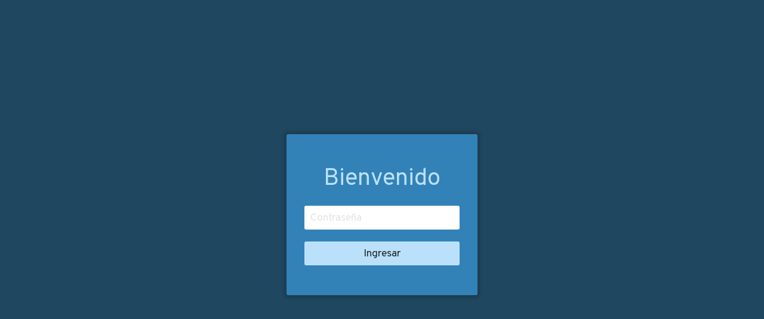

--- FILE ---
content_type: text/html; charset=UTF-8
request_url: https://www.virtualwork.cl/?p=149
body_size: 2372
content:
<?
include("conexion.php");
?>
<!-- Define que el documento esta bajo el estandar de HTML 5 -->
<!doctype html>

<!-- Representa la raíz de un documento HTML o XHTML. Todos los demás elementos deben ser descendientes de este elemento. -->
<html lang="es">
    
    <head>
        
        <meta charset="utf-8">
        
        <title> Formulario de Acceso </title>    
        
        <meta name="viewport" content="width=device-width, initial-scale=1.0">
        
        <meta name="author" content="Videojuegos & Desarrollo">
        <meta name="description" content="Muestra de un formulario de acceso en HTML y CSS">
        <meta name="keywords" content="Formulario Acceso, Formulario de LogIn">
        
        <link href="https://fonts.googleapis.com/css?family=Nunito&display=swap" rel="stylesheet"> 
        <link href="https://fonts.googleapis.com/css?family=Overpass&display=swap" rel="stylesheet">
        
        <!-- Link hacia el archivo de estilos css -->
        <link rel="stylesheet" href="css/login.css">
        
        <style type="text/css">
            
        </style>
        
        <script type="text/javascript">		
		
		
	function validar2(){		
			

	if(document.form.password.value==""){
	alert('DEBE INGRESAR CODIGO');
	
	}else{
	
	document.form.action="valida.php";
	document.form.submit();

	}
			
			}
        
        </script>
        
    </head>
    
    <body>
        
        <div id="contenedor">
            <div id="central">
                <div id="login">
                    <div class="titulo">
                        Bienvenido
                    </div>
                    <form name="form" method="post">

                        
                        
                        <input type="password" placeholder="Contraseña" name="password" required>
                        
                       <a onClick="validar2(document.form.password.value)" >
                       
                       <button type="submit" title="Ingresar" name="Ingresar">Ingresar</button>
                       </a>
                    </form>
                    
                </div>
                
            </div>
        </div>
            
    </body>
</html>
<script>
<? 
$mensaje=$_GET["mensaje"];
if($mensaje) { ?>
alert("");

<? unset($mensaje); } ?>
</script>


--- FILE ---
content_type: text/css
request_url: https://www.virtualwork.cl/css/login.css
body_size: 5507
content:
body {
    font-family: 'Overpass', sans-serif;
    font-weight: normal;
    font-size: 100%;
    color: #1b262c;
    
    margin: 0;
    background-color: #204760;
}

#contenedor {
    display: flex;
    align-items: center;
    justify-content: center;
    
    margin: 0;
    padding: 0;
    min-width: 100vw;
    min-height: 100vh;
    width: 100%;
    height: 100%;
}

#central {
    max-width: 320px;
    width: 100%;
}

.titulo {
    font-size: 250%;
    color:#bbe1fa;
    text-align: center;
    margin-bottom: 20px;
}

#login {
    width: 100%;
    padding: 50px 30px;
    background-color: #3282b8;
    
    -webkit-box-shadow: 0px 0px 5px 5px rgba(0,0,0,0.15);
    -moz-box-shadow: 0px 0px 5px 5px rgba(0,0,0,0.15);
    box-shadow: 0px 0px 5px 5px rgba(0,0,0,0.15);
    
    border-radius: 3px 3px 3px 3px;
    -moz-border-radius: 3px 3px 3px 3px;
    -webkit-border-radius: 3px 3px 3px 3px;
    
    box-sizing: border-box;
}

#login input {
    font-family: 'Overpass', sans-serif;
    font-size: 110%;
    color: #1b262c;
    
    display: block;
    width: 100%;
    height: 40px;
    
    margin-bottom: 10px;
    padding: 5px 5px 5px 10px;
    
    box-sizing: border-box;
    
    border: none;
    border-radius: 3px 3px 3px 3px;
    -moz-border-radius: 3px 3px 3px 3px;
    -webkit-border-radius: 3px 3px 3px 3px;
}

#login input::placeholder {
    font-family: 'Overpass', sans-serif;
    color: #E4E4E4;
}

#login button {
    font-family: 'Overpass', sans-serif;
    font-size: 110%;
    color:#1b262c;
    width: 100%;
    height: 40px;
    border: none;
    
    border-radius: 3px 3px 3px 3px;
    -moz-border-radius: 3px 3px 3px 3px;
    -webkit-border-radius: 3px 3px 3px 3px;
    
    background-color: #bbe1fa;
    
    margin-top: 10px;
}

#login button:hover {
    background-color: #0f4c75;
    color:#bbe1fa;
}

.pie-form {
    font-size: 90%;
    text-align: center;    
    margin-top: 15px;
}

.pie-form a {
    display: block;
    text-decoration: none;
    color: #bbe1fa;
    margin-bottom: 3px;
}

.pie-form a:hover {
    color: #0f4c75;
}

.inferior {
    margin-top: 10px;
    font-size: 90%;
    text-align: center;
}

.inferior a {
    display: block;
    text-decoration: none;
    color: #bbe1fa;
    margin-bottom: 3px;
}

.inferior a:hover {
    color: #3282b8;
}



/* Estilos de etiqueta*/


table {
  background: white;
  /*width: 50%;*/
  margin: 0 auto;
 /* margin-top: 2%;*/
  border-collapse: collapse;
  text-align: center;
}

th {
  background-color:#387EE1;
  height: 35px;
  border-bottom: 1px solid rgb(210, 220, 250);
  color:#FFF;
}

td {
  color: rgba(100, 100, 100, 60);
  height: 30px;
  border: 0.5px solid rgba(240, 240, 240, 10);
   background-color:#639BE8;
}

tfoot {
  font-weight: bold;
}

/*Pseudo-clases*/
th:hover {
  /*background-color: rgba(20, 20, 20, 90);*/
}

tr:hover {
  /*background-color: rgba(15, 25, 25, 90);*/
}

/* Estililos de clases*/
.PrecioTotal:hover,
.CantidadTotal:hover {
 /* color: rgb(230, 50, 50);*/
}

.Cabecera {
  background-color: rgba(5, 5, 100, 0.99);
  border-radius: 4px;
  height: 30px;
  padding: 2em;
  margin: 0 25%;
  text-align: center;
  color: white;
}

/*a{
  text-decoration: none;
  color: white;
  font-size: 14pt;
}

footer {
  margin-top: 40px;
  text-align: center;
}*/


/*****************************************************************/

.CONTAINER {

DISPLAY: FLEX;

FLEX-WRAP: WRAP;
 padding-top: 2%;

}

.ITEM {

WIDTH: 100%;

}

@MEDIA (MIN-WIDTH: 768PX) {

.ITEM {

WIDTH: 100%;

}

}

@MEDIA (MIN-WIDTH: 1024PX) {

.ITEM {

WIDTH: 100%;

}

}



#footer {
  width: 100%;
  height: 2.5rem;            /* altura de pie de página */
  color: white;
  text-align:right;
  padding:20px;
  
}

#footer a{
  text-decoration: none;
  color: white;
  font-size: 12pt;
}


 #lista1 ul { 
    list-style:none; 
	
}

#lista1 ul li { 
    font-family:Georgia,serif,Times; 
    font-size:18px;
	color:#FFF;
	
	
	
}

#lista1 ul li a { 
    display:block; 
    width:300px; 
    height:28px; 
    background-color:#333; 
    border-left:5px solid #222; 
    border-right:5px solid #222; 
    padding-left:10px;
    text-decoration:none; 
    color:#FFF; 
}

#lista1 ul li a:hover { 
    -moz-transform:rotate(-5deg); 
    -moz-box-shadow:10px 10px 20px #000000;
    -webkit-transform:rotate(-5deg); 
    -webkit-box-shadow:10px 10px 20px #000000;
    transform:rotate(4deg); box-shadow:10px 10px 20px #000000; 
    margin-left: 10px;
}

.redondeadonorelieve {
     border-radius: 5px;
     border: 1px solid #39c;
   }
   
.color_izquierdo{
	background-color:#387EE1;
	
}

/***************************************************/

.styled-table { 
border-collapse: collapse; 
margin: 25px 0; 
font-size: 1em; 
font-family: 
sans-serif; 
min-width: 450px; 
box-shadow: 0 0 20px rgba(0, 0, 0, 0.15); 


}

table.styled-table  thead tr { background-color: #980081; color: #ffffff; text-align: middle; }

table.styled-table  tbody tr { border-bottom: 1px solid #dddddd; } 

table.styled-table tbody tr:nth-of-type(even) { background-color: #f3f3f3; } 

table.styled-table tbody tr:last-of-type { border-bottom: 2px solid #009879; }

#contenedor2central {
    display: flex;
    align-items: center;
    justify-content: center;
    
    margin: 0;
    padding: 0;
   
}
